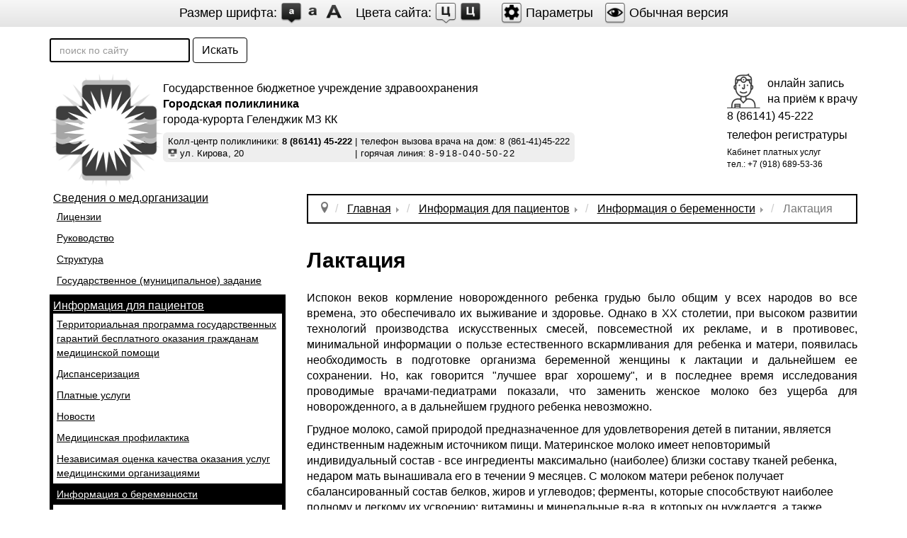

--- FILE ---
content_type: text/html; charset=utf-8
request_url: https://gelpol.ru/patients/informatsiya-o-beremennosti/370-laktatsiya?template=miac_accessibility
body_size: 52489
content:

<!-- TODO: Do I need to create params.php file (for code below)? -->

<!DOCTYPE html>
<html lang="ru-ru" dir="ltr">
<head>
  <meta charset="utf-8" />
  <meta name="viewport" content="width=device-width,initial-scale=1">
  <meta name="yandex-verification" content="b911eb886bb9811d" />
  <link rel="icon" href="/files/images/logo.png">
  <!-- Import css miac_accessibility's dir-->
<!-- HTML5 shim and Respond.js for IE8 support of HTML5 elements and media queries -->
<!-- WARNING: Respond.js doesn't work if you view the page via file:// -->
<!--[if lt IE 9]>
    <script src="https://gelpol.ru/templates/miac_accessibility/js/html5shiv.min.js"></script>
    <script src="https://gelpol.ru/templates/miac_accessibility/js/respond.min.js"></script>
<![endif]-->
  <base href="https://gelpol.ru/patients/informatsiya-o-beremennosti/370-laktatsiya" />
	<meta http-equiv="content-type" content="text/html; charset=utf-8" />
	<meta name="description" content="Государственное бюджетное учреждение здравоохранения «Городская поликлиника города-курорта Геленджик» МЗ КК" />
	<title>Лактация - ГБУЗ «ГП города-курорта Геленджик» МЗ КК</title>
	<link href="https://gelpol.ru/component/search/?template=miac_accessibility&amp;Itemid=524&amp;catid=22&amp;id=370&amp;format=opensearch" rel="search" title="Искать ГБУЗ «ГП города-курорта Геленджик» МЗ КК" type="application/opensearchdescription+xml" />
	<link href="/media/jui/css/icomoon.css" rel="stylesheet" type="text/css" />
	<link href="https://gelpol.ru/templates/miac_accessibility/css/bootstrap.css" rel="stylesheet" type="text/css" />
	<link href="https://gelpol.ru/templates/miac_accessibility/css/miac_accessibility_template.css" rel="stylesheet" type="text/css" />
	<link href="/media/widgetkit/wk-styles-620477e9.css" rel="stylesheet" type="text/css" id="wk-styles-css" />
	<script src="/media/jui/js/jquery.min.js?27d34f6518de01342ae2fbcf2d68009d" type="text/javascript"></script>
	<script src="/media/system/js/caption.js?27d34f6518de01342ae2fbcf2d68009d" type="text/javascript"></script>
	<!--[if lt IE 9]><script src="/media/system/js/html5fallback.js?27d34f6518de01342ae2fbcf2d68009d" type="text/javascript"></script><![endif]-->
	<script src="/media/widgetkit/uikit2-c5dbc46c.js" type="text/javascript"></script>
	<script src="/media/widgetkit/wk-scripts-cbc6abb9.js" type="text/javascript"></script>
	<script type="text/javascript">
jQuery(window).on('load',  function() {
				new JCaption('img.caption');
			});jQuery(function($){ initTooltips(); $("body").on("subform-row-add", initTooltips); function initTooltips (event, container) { container = container || document;$(container).find(".hasTooltip").tooltip({"html": true,"container": "body"});} });
	</script>

  <!-- Impory last miac_accessibility's css -->
<link rel="stylesheet" href="https://gelpol.ru/templates/miac_accessibility/css/miac_accessibility_template.css?1.0" type="text/css">
  <link rel="stylesheet" href="https://gelpol.ru/templates/miac_accessibility/css/site_content_styles_overrides.css?1.2" type="text/css">
<!--[if IE]><link rel="stylesheet" type="text/css" media="screen,projection"
      href="https://gelpol.ru/templates/miac_accessibility/css/miac_accessibility_template_ie9-and-older.css">
<![endif]-->
<!-- Import last miac_accessibility's js-->
<script type="text/javascript" src="https://gelpol.ru/templates/miac_accessibility/js/js.cookie.js"></script>
<!--<script type="text/javascript" src="/--><!--"></script>-->
<!--<script type="text/javascript" src="/--><!--"></script>-->
<script type="text/javascript" src="https://gelpol.ru/templates/miac_accessibility/js/bootstrap.js"></script>
<script type="text/javascript" src="https://gelpol.ru/templates/miac_accessibility/js/jquery.gray.js"></script>
<script type="text/javascript" src="https://gelpol.ru/templates/miac_accessibility/js/miac_accessibility_template.js"></script>
<script type="text/javascript" src="https://gelpol.ru/templates/miac_accessibility/js/bootstrap_migrate_2to3.js"></script>
</head>




<body class="fontsize-normal images-on color-white sans-serif spacing-normal">
<div id="template_settings">
  <div id="template_settings_wrapper">
    <div id="settings_toolbar" class="sans-serif">
      <div id="toolbar-fontsize" class="settings_toolbar-item">
        Размер шрифта:        <span id="choose_fontsize-normal" class="button_element_sel"></span><!--
     --><span id="choose_fontsize-medium"></span><!--
     --><span id="choose_fontsize-big"></span>
      </div>
      <div id="toolbar-page_color" class="settings_toolbar-item">
        Цвета сайта:        <span id="choose_color-white" class="button_element_sel"></span>
        <span id="choose_color-black"></span>
      </div>
      <div id="toolbar-addit_options" class="settings_toolbar-item button_element_cursor">
        <span id="gear_icon_sett"></span> Параметры      </div>
      <div id="toolbar-normal_version" class="settings_toolbar-item button_element_cursor">
        <a href="/patients/informatsiya-o-beremennosti/370-laktatsiya?template=gelpol">
          <span id="eye_icon_normal_v"></span>
          Обычная версия        </a>
      </div>
      <div class="clearfix"></div>
    </div>
    <div id="additional_settings_options" style="display: none">
      <!--<h3>--><!--</h3>-->
      <p>
        Шрифт:        <button class="choose_fontfamily button_element" id="choose_sans-serif">Arial</button>
        <button class="choose_fontfamily button_element" id="choose_serif">Times New Roman</button>
      </p>
      <p>
        Интервал между символами (кернинг):        <button class="choose_spacing button_element" id="choose_spacing-normal">Стандартный</button>
        <button class="choose_spacing button_element" id="choose_spacing-medium">Средний</button>
        <button class="choose_spacing button_element" id="choose_spacing-big">Большой</button>
      </p>
      <div id="additional_settings_buttons">
        <button id="restore_settings" class="button_element">Вернуть стандартные настройки</button>
        <button id="close_additional_settings" class="button_element">Закрыть панель</button>
      </div>
    </div>
  </div>
</div>
<div id="page_content">
  <!-- BEGIN #page_top_line -->
  <div id="page_top_line">
    <div class="container">
     <div class="row">
       <div id="search_top" class="col-md-4 col-sm-5">
         <div class="search">
  <form action="/patients/informatsiya-o-beremennosti" method="post" class="form-inline">
    <input name="searchword" id="mod-search-searchword110" maxlength="200"  class="inputbox search-query input-medium" type="search" placeholder="поиск по сайту" /> <button class="button btn btn-primary" onclick="this.form.searchword.focus();">Искать</button>    <input type="hidden" name="task" value="search"/>
    <input type="hidden" name="option" value="com_search"/>
    <input type="hidden" name="Itemid" value="524"/>
  </form>
</div>

       </div>
     </div>
    </div>
  </div>
  <!-- END #page_top_line -->
  <!-- BEGIN <header> -->
  <header role="banner">
    <div id="header_wrapper" class="container">
      <div id="logo_wrapper" class="pull-left"><!--
       --><a href="/" style="text-decoration: none"><img src="/files/images/logo.png" height="160" style="display: block;"></a><!--
     --></div>
      <div id="title_adress_box" class="">
        <div id="title_box" class="pull-left"><!--
       --><a href="/" style="text-decoration: none"><!--
         -->		<div class="moduletable">

		
			

<div class="custom"  >
	<p>Государственное бюджетное учреждение здравоохранения</p>
<p><strong>Городская поликлиника</strong></p>
<p>города-курорта Геленджик МЗ КК</p></div>

		</div>

	<!--
       --></a>
          <div style="/*text-align: right; margin-top: -30px; margin-right: -60px;*/ ">
            <div id="adress_box">
              

<div class="custom"  >
	<p>Колл-центр поликлиники: <strong>8&nbsp;(86141)&nbsp;45-222</strong></p>
<p><img style="height: 1.2em; display: inline-block; vertical-align: middle;" src="/files/images/gerb.png" alt="gerb" />&nbsp;ул. Кирова, 20</p></div>


<div class="custom"  >
	<p>телефон вызова врача на дом: 8 (861-41)45-222</p>
<p>горячая линия:&nbsp;<span style="letter-spacing: 2px;">8-918-040-50-22</span></p></div>

            </div>
          </div>
        </div>
        <div id="zapis_hotline_box" class="pull-right">
          <!--<a href="http://www.kuban-online.ru/signup/free/#%5B%7B%22district%22%3A5%7D%2C%7B%22clinic%22%3A315%7D%5D" target="_blank" style="display: block; text-align: right;"><img src="/files/images/zapis_k_vrachu.png" width="200"></a>-->
          <div id="zapis_box">
            

<div class="custom"  >
	<p><img style="margin-right: 10px; display: inline-block; vertical-align: middle;" src="/files/images/zapis_img.png" alt="zapis img" /><a style="display: inline-block; vertical-align: middle;" href="http://www.kuban-online.ru/signup/free/#%5B%7B%22district%22%3A5%7D%2C%7B%22clinic%22%3A315%7D%5D" target="_blank" rel="noopener">онлайн запись<br />на приём к врачу</a></p></div>

          </div>
          <div id="hotline_box">
            

<div class="custom"  >
	<p style="margin-bottom: 5px;">8 (86141) 45-222</p>
<p style="margin-bottom: 5px;">телефон регистратуры</p>
<p style="font-size: 0.75em;">Кабинет платных услуг <br />тел.: +7 (918) 689-53-36</p></div>

          </div>
        </div>
      </div>
    </div>
  </header>
  <!-- END <header> -->
    <!-- BEGIN #main_container -->
  <div id="main_container" class="container">
        <div class="row">
      <!-- BEGIN #left_container -->
      <div id="left_container" class="col-md-4 col-sm-5 col-xs-12 wordwrap">
                  <ul class="nav menu dropdown" id="leftmenu">
<li class="item-106 deeper parent "><span class="dropdown-toggle visible-xs " data-toggle="dropdown">Сведения о мед.организации</span><a href="/about" class=" hidden-xs">Сведения о мед.организации</a><ul class="nav-child unstyled dropdown-menu"><li class="item-106 visible-xs"><a href="/about">Сведения о мед.организации</a></li><li class="item-116 "><a href="/about/litsenzii" >Лицензии</a></li><li class="item-117 "><a href="/about/rukovodstvo" >Руководство</a></li><li class="item-118 "><a href="/about/struktura" >Структура</a></li><li class="item-119 "><a href="/about/gosudarstvennoe-munitsipalnoe-zadanie" >Государственное (муниципальное) задание</a></li></ul></li><li class="item-107 active deeper parent "><span class="dropdown-toggle visible-xs " data-toggle="dropdown">Информация для пациентов</span><a href="/patients" class=" hidden-xs">Информация для пациентов</a><ul class="nav-child unstyled dropdown-menu"><li class="item-107 visible-xs"><a href="/patients">Информация для пациентов</a></li><li class="item-120 "><a href="/patients/tpgg" >Территориальная программа государственных гарантий бесплатного оказания гражданам медицинской помощи</a></li><li class="item-121 "><a href="/patients/screening" >Диспансеризация</a></li><li class="item-122 "><a href="/patients/platnie" >Платные услуги</a></li><li class="item-123 "><a href="/patients/novosti" >Новости</a></li><li class="item-124 "><a href="/patients/medprof" >Медицинская профилактика</a></li><li class="item-125 "><a href="/patients/nok" >Независимая оценка качества оказания услуг медицинскими организациями</a></li><li class="item-524 current active "><a href="/patients/informatsiya-o-beremennosti" >Информация о беременности</a></li><li class="item-525 "><a href="/patients/informatsiya-ob-aborte" >Информация об аборте</a></li><li class="item-539 "><a href="/patients/obratnaya-svyaz" >Обратная связь</a></li><li class="item-540 "><a href="/patients/pomoshch-svo" >Помощь СВО</a></li></ul></li><li class="item-108 deeper parent "><span class="dropdown-toggle visible-xs " data-toggle="dropdown">Информация для специалистов</span><a href="/experts" class=" hidden-xs">Информация для специалистов</a><ul class="nav-child unstyled dropdown-menu"><li class="item-108 visible-xs"><a href="/experts">Информация для специалистов</a></li><li class="item-126 "><a href="/experts/poryadki-okazaniya-meditsinskoj-pomoshchi" >Порядки оказания медицинской помощи</a></li><li class="item-127 "><a href="/experts/standarty-okazaniya-meditsinskoj-pomoshchi" >Стандарты оказания медицинской помощи</a></li><li class="item-526 "><a href="/experts/klinicheskie-rekomendatsii" >Клинические рекомендации</a></li><li class="item-527 "><a href="/experts/metodicheskie-rekomendatsii-dlya-meditsinskikh-rabotnikov-po-profilaktike-virusnogo-gepatita-s" >Методические рекомендации для медицинских работников по профилактике вирусного гепатита С</a></li></ul></li><li class="item-109 "><a href="/specialists" >Медицинские работники</a></li><li class="item-110 "><a href="/vacancy" >Вакансии</a></li><li class="item-111 "><a href="/medicament" >Лекарственное обеспечение</a></li><li class="item-112 "><a href="/control" >Вышестоящие и контролирующие органы</a></li><li class="item-113 deeper parent "><span class="dropdown-toggle visible-xs " data-toggle="dropdown">Документы</span><a href="/documents" class=" hidden-xs">Документы</a><ul class="nav-child unstyled dropdown-menu"><li class="item-113 visible-xs"><a href="/documents">Документы</a></li><li class="item-362 "><a href="/documents/mo-doc" >Документы медицинской организации</a></li><li class="item-363 "><a href="/documents/normativnye-doc" >Нормативные акты в сфере охраны здоровья и ОМС</a></li></ul></li><li class="item-553 "><a href="/reviews" > Отзывы пациентов</a></li><li class="item-115 "><a href="/contact" >Контактная информация</a></li></ul>

                		<div class="moduletable">

		
			

<div class="custom"  >
	<p><img style="display: block; margin: 5px auto;" src="/files/images/banners/27-06-2025--736-510.png" alt="27 06 2025 736 510" width="100%" /></p></div>

		</div>

			<div class="moduletable">

		
			

<div class="custom"  >
	<p align="center"><a style="display: inline-block; padding: 0.25rem; background-color: #005ca1;" href="https://vk.com/public212083117" target="_blank" rel="noopener"><img src="/files/icons/vk.png" alt="vk" /></a> <a style="display: inline-block; padding: 0.25rem; background-color: #005ca1;" href="https://ok.ru/group/64272245063912" target="_blank" rel="noopener"><img src="/files/icons/ok.png" alt="ok" /></a> <a style="display: inline-block; padding: 0.25rem; background-color: #005ca1;" href="https://t.me/gelpol" target="_blank" rel="noopener"><img src="/files/icons/telegram.png" alt="telegram" /></a></p></div>

		</div>

			<div class="moduletable vaccination-covid clearfix">

					<h3>Вакцинация от COVID-19</h3>
		
			

<div class="custom vaccination-covid clearfix"  >
	<p><a class="btn btn-primary col-md-12" href="/patients/novosti/266-punkty-vaktsinatsii-ot-covid-19">Пункты вакцинации от COVID 19</a></p></div>

		</div>

			<div class="moduletable">

		
			

<div class="custom"  >
	<p style="text-align: center;"><strong>Государственная&nbsp;</strong><strong style="color: inherit; font-family: inherit; font-size: 1rem;">поддержка&nbsp;</strong><strong>инвалидов и&nbsp;</strong><strong style="color: inherit; font-family: inherit; font-size: 1rem;">военнослужащих</strong></p>
<p>Указом Президента РФ от 26 июля 2021 г. N 437 “О внесении изменения в Указ Президента Российской Федерации от 2 октября 1992 г. N 1157</p>
<p>“О дополнительных мерах государственной поддержки инвалидов” инвалиды I и II группы, дети инвалиды и лица, сопровождающие таких детей, обслуживаются вне очереди, <strong>пользуются правом внеочередного приема должностными лицами.</strong></p>
<p>Ветераны боевых действий, принимавших участие в Специальной Военной Операции члены их семей <strong>ОБСЛУЖИВАЮТСЯ ВНЕ ОЧЕРЕДИ!!!</strong></p>
<p>&nbsp;</p>
<p style="text-align: center;"><strong>Прием граждан по диспансеризации и профилактическим медицинским осмотрам&nbsp;и ветеранам боевых действий — участников (СВО)&nbsp;</strong></p>
<p>Ежедневно в будние дни с 8-00 до 19-00, в субботу с 9-00 до 16-00.</p>
<p>Обращаться вне очереди в&nbsp; кабинет №78.</p>
<p>Справки и разъяснения можно получить по телефону 8 86141 3-21-75.</p></div>

		</div>

	
        
        
        		<div class="moduletable">

		
			

<div class="custom"  >
	<div style="background-color: #dffffa; color: #025e8d; padding: 10px; text-align: center; font-size: 1.2em;">
<p><strong>«Горячая линия»</strong> для пациентов с новой короновирусной инфекцией и подозрением на нее: <strong>+79180405022</strong><br /> Ежедневно с 08:00 до 20:00, в субботу с 08:00 до 17: 00, воскресенье – выходной</p>
</div></div>

		</div>

			<div class="moduletable dispanc_box">

		
			

<div class="custom dispanc_box"  >
	<p><a href="/patients/screening"><img style="width: 100%;" src="/files/images/dispanc_mainpage.png.php" alt="dispanc mainpage2023" /></a></p>
<!--<div style="padding: 3px 15px;"><table style="width: 100%;font-size: 18px;border-collapse: unset;"><tbody><tr><td>1980</td><td>1983</td><td>1986</td><td>1989</td><td>1992</td></tr><tr><td>1995</td><td>1998</td><td>2001</td><td style="font-size: 0.9em;width: 40%;" colspan="2">годов рождения</td></tr></tbody></table></div>-->
<p><small>С 40 лет и старше диспансеризация проводится ежегодно!</small></p>
<p>Для проведения диспансеризации в поликлинике работает кабинет №78. Изменено время работы кабинета: в будние дни с 8-00 до 18-00, в субботу с 9-00 до 16-00. Справки и разъяснения можно получить по телефону 3-21-75.</p>
<!--<p style="font-size: 16px;">С 22 марта 2021 года Постановлением Губернатора Краснодарского края № 141 от 18 марта 2021 г. возобновляется проведение профилактических медицинских осмотров и диспансеризации определенных групп взрослого населения.</p>-->
<p></p>
<!--<p style="font-size: 16px;">Диспансеризация проводится согласно Временным методическим рекомендациям по организации проведения профилактических медицинских осмотров и диспансеризации в условиях сохранения рисков распространения новой коронавирусной инфекции (COVID-19).</p>
<p style="font-size: 16px;">С целью профилактики распространения новой коронавирусной инфекции (COVID-19) организована предварительная запись на проведение профилактических мероприятий с предварительным обзвоном за один день до планируемого визита в поликлинику.</p>-->
<p></p>
<!--<p style="font-size: 16px;">График работы поликлиники для проведения диспансеризации и профилактических медицинских осмотров : в будние дни с 8-00 до 20-00. В субботу с 9-00 до 17-00.</p>-->
<p class="readmore" style="font-size: 16px;"><a class="btn" itemprop="url" href="/patients/screening" aria-label="Подробнее:  С 22 марта возобновилось проведение профилактических медицинских осмотров и диспансеризации"><span class="icon-chevron-right" aria-hidden="true"></span> Подробнее...</a></p></div>

		</div>

			<div class="moduletable">

		
			

<div class="custom"  >
	<div style="background-color: #005ca1; color: white; padding: 10px 20px;">
<p style="font-size: 1.5em; text-align: center;"><strong>Программа<br />«Земский доктор»</strong></p>
<p style="text-align: center;"><a style="font-size: 1.2em; text-align: center; color: white;" href="/vacancy">Помотреть вакансии</a></p>
<p>&nbsp;</p>
<p>За консультацией обращаться в отдел кадров – Рождественская Елена Шамильевна:<br /><strong>8918 333-63-80</strong></p>
<p>Контактный телефон для консультаций в Минздраве<br /><strong>8861 992-54-48</strong></p>
</div></div>

		</div>

			<div class="moduletable">

		
			

<div class="custom"  >
	<p><a href="/patients/platnie#spr_oruzh">Медицинское освидетельствование для получения справки на оружие</a></p>
<!--<div style="background-color: #d9174b;"><a href="https://np.krasnodar.ru" target="_blank" rel="noopener"><img style="display: block; margin: 5px auto;" src="/files/images/banners/banner_np_zdrav.png" alt="banner np zdrav" /></a></div>--></div>

		</div>

	
        
      </div>
      <!-- END #left_container -->
      <!-- BEGIN #main_content_wrapper -->
      <div id="main_content_wrapper" class="col-md-8 col-sm-7 col-xs-12">
                  <div  id="breadcrumb">
            
<ul itemscope itemtype="https://schema.org/BreadcrumbList" class="breadcrumb">
			<li class="active">
			<span class="divider icon-location"></span>
		</li>
	
				<li itemprop="itemListElement" itemscope itemtype="https://schema.org/ListItem">
									<a itemprop="item" href="/" class="pathway"><span itemprop="name">Главная</span></a>
				
									<span class="divider">
						<img src="/media/system/images/arrow.png" alt="" />					</span>
								<meta itemprop="position" content="1">
			</li>
					<li itemprop="itemListElement" itemscope itemtype="https://schema.org/ListItem">
									<a itemprop="item" href="/patients" class="pathway"><span itemprop="name">Информация для пациентов</span></a>
				
									<span class="divider">
						<img src="/media/system/images/arrow.png" alt="" />					</span>
								<meta itemprop="position" content="2">
			</li>
					<li itemprop="itemListElement" itemscope itemtype="https://schema.org/ListItem">
									<a itemprop="item" href="/patients/informatsiya-o-beremennosti" class="pathway"><span itemprop="name">Информация о беременности</span></a>
				
									<span class="divider">
						<img src="/media/system/images/arrow.png" alt="" />					</span>
								<meta itemprop="position" content="3">
			</li>
					<li itemprop="itemListElement" itemscope itemtype="https://schema.org/ListItem" class="active">
				<span itemprop="name">
					Лактация				</span>
				<meta itemprop="position" content="4">
			</li>
		</ul>

          </div>
                <!-- BEGIN #main_content -->
        <div id="main_content" class="clearfix">
                              
                    <div class="item-page" itemscope itemtype="https://schema.org/Article">
	<meta itemprop="inLanguage" content="ru-RU" />
	
		
			<div class="page-header">
		<h2 itemprop="headline">
			Лактация		</h2>
							</div>
					
		
	
	
		
								<div itemprop="articleBody">
		<p style="text-align: justify;">Испокон веков кормление новорожденного ребенка грудью было общим у всех народов во все времена, это обеспечивало их выживание и здоровье. Однако в ХХ столетии, при высоком развитии технологий производства искусственных смесей, повсеместной их рекламе, и в противовес, минимальной информации о пользе естественного вскармливания для ребенка и матери, появилась необходимость в подготовке организма беременной женщины к лактации и дальнейшем ее сохранении. Но, как говорится "лучшее враг хорошему", и в последнее время исследования проводимые врачами-педиатрами показали, что заменить женское молоко без ущерба для новорожденного, а в дальнейшем грудного ребенка невозможно.</p>
 
<p>Грудное молоко, самой природой предназначенное для удовлетворения детей в питании, является единственным надежным источником пищи. Материнское молоко имеет неповторимый индивидуальный состав - все ингредиенты максимально (наиболее) близки составу тканей ребенка, недаром мать вынашивала его в течении 9 месяцев. С молоком матери ребенок получает сбалансированный состав белков, жиров и углеводов; ферменты, которые способствуют наиболее полному и легкому их усвоению; витамины и минеральные в-ва, в которых он нуждается, а также иммуноглобулины, лизоцим, лактоферрин, живые лейкоциты и лимфоциты, бифидусфактор и др. в-ва высокой биологической сложности, выполняющие защитную и иммуномодулирующую функции. Оно не только обеспечивает уникальную защиту от инфекций, но также стимулирует развитие собственной иммунной системы у ребенка.</p>
<p><strong>ПРЕИМУЩЕСТВА ГРУДНОГО ВСКАРМЛИВАНИЯ</strong></p>
<ul>
<li style="text-indent: 0cm;">Грудное молоко содержит все питательные вещества необходимые ребенку, которые быстро и легко усваиваются. В его состав входят:</li>
<li style="text-indent: 0cm;">Наиболее сбалансированное и подходящее ребенку количество протеинов, лактозы и жиров, аминокислот.</li>
<li style="text-indent: 0cm;">Достаточное количество витаминов и минеральных веществ, в которых он нуждается (в том числе витамин К, предотвращающий риск возникновения кровотечений у новорожденных).</li>
<li style="text-indent: 0cm;">Небольшое количество железа, которое очень хорошо абсорбируется в кишечнике ребенка и полностью предотвращает развитие железодефицитной анемии.</li>
<li style="text-indent: 0cm;">Специальный фермент липазу, расщепляющий жиры.</li>
<li style="text-indent: 0cm;">Энзимы, гормоны, факторы роста, которые способны контролировать обмен веществ и активировать созревание собственных клеток новорожденного.</li>
<li style="text-indent: 0cm;">Достаточное количество воды, даже в жарком, сухом климате.</li>
</ul>
<p>Грудное молоко не только само по себе стерильно, но и обеспечивает ребенку уникальную защиту от инфекций, аллергии, а также стимулирует развитие собственной иммунной системы. В нем содержатся:</p>
<ul>
<li style="text-indent: 0cm;">живые лейкоциты, лимфоциты и макрофаги, а также лизоцим обладающие бактерицидным эффектом</li>
<li style="text-indent: 0cm;">иммуноглобулины, предохраняющие ребенка от инфекций и корректирующие неполноценность его иммунитета</li>
<li style="text-indent: 0cm;">Бифидус-фактор, стимулирующий рост в кишечнике ребенка Lactobacillius bifidus, a также противодействующий заселению кишечника патогенной флорой</li>
<li style="text-indent: 0cm;">Лактоферрин, связывающий железо, а также способный предотвратить рост ряда бактерий утилизирующих железо</li>
<li style="text-indent: 0cm;">факторы, циркулирующие между бронхами и молочной железой, выполняющие иммунологические функции и стимулирующие выработку АТ на инфекцию попадающую в организм ребенка из вне.</li>
<li style="text-indent: 0cm;"></li>
</ul>
<p style="text-align: center;"><strong>НЕДОСТАТКИ ИСКУССТВЕННЫХ МОЛОЧНЫХ СМЕСЕЙ И ПРОБЛЕМЫ, ВОЗНИКАЮЩИЕ У ДЕТЕЙ, НАХОДЯЩИХСЯ НА ИСКУССТВЕННОМ ВСКАРМЛИВАНИИ</strong></p>
<p>Современные технологии производства заменителей грудного молока, т.е. искусственных смесей постоянно усовершенствуются, имея основную цель</p>
<ul>
<li style="text-indent: 0cm;">максимальное приближение (сродство) с грудным молоком женщины. Полностью достигнуть этого невозможно, т.к. женское молоко - по своим свойствам уникально, в каком-то смысле это такая же "живая плоть". Однако реклама - "двигатель торговли" и фирмы, выпускающие детское питание всячески этим пользуются. На их плакатах, банках с питанием красуется розовощекий улыбающийся малыш. А все проблемы возникающие у детей находящихся на искусственном вскармливании остаются "за кадром". Что же это за проблемы?</li>
<li style="text-indent: 0cm;">искусственные смеси не содержат защитных факторов, которые в большом количестве и многообразии присутствуют в женском молоке. Дети находящиеся на искусственном вскармливании болеют значительно чаще!</li>
<li style="text-indent: 0cm;">практически все дети получающие молочные смеси страдают дисбактериозом, длительный период их беспокоят диспепсические расстройства: упорные запоры и диарея, которые с трудом поддаются лечению.</li>
<li style="text-indent: 0cm;">в детских смесях содержится достаточное количество витаминов, но лишь небольшая их часть усваивается организмом новорожденного ребенка, желудочно-кишечный тракт, которого только заселяется флорой. Дети получающие молочные смеси подвержены гиповитаминозам!</li>
<li style="text-indent: 0cm;">железо содержащееся в молочных смесях, усваивается детьми в минимальном количестве. Риск возникновения железодефицитных состояний у детей находящихся на искусственном вскармливании значительно выше.</li>
<li style="text-indent: 0cm;">в некоторых марках детского питания содержание солей бывает подобрано неправильно, что может приводить к возникновению судорог, особенно если сочетается диарейный синдром</li>
<li style="text-indent: 0cm;">дети с раннего возраста получающие искусственные смеси, чаще страдают экссудативным (аллергическим) диатезом в раннем возрасте, а в дальнейшем более подвержены тяжелым аллергическим заболеваниям (бронхиальной астмой и т.д.)</li>
<li style="text-indent: 0cm;">дети получающие искусственное вскармливание из бутылочки, плохо берут грудь, а в дальнейшем часто полностью от нее отказываются</li>
<li style="text-indent: 0cm;">при разведении молочных смесей несоблюдение санитарных правил может привести к попаданию в бутылочку инфекционного агента (а молочные смеси прекрасная питательная среда), что может привести к инфицированию ребенка патогенными микроорганизмами расходы - детские смеси наносят ощутимый удар по семейному бюджету. Поэтому могут возникать проблемы с недокармливанием ребенка (когда мать не может обеспечить ребенку необходимое количество еды, излишне разбавляет смесь). Очень опасно, когда для экономии родители пользуются дешевыми и некачественными смесями.</li>
</ul>	</div>

	
							</div>

                    
        </div>
        <!-- END #main_content -->
      </div>
      <!-- END #main_content_wrapper -->
    </div>
  </div>
  <!-- END #main_container -->
  <!-- BEGIN #banners_slider -->
  <div id="banners_slider_wrapper">
    <div id="banners_slider" class="container">
      		<div class="moduletable">

		
			
<div data-uk-slideset="{autoplay: true ,autoplayInterval: 5000,default: 3,small: 3,medium: 4,large: 4,xlarge: 4}">

    
    <div class="uk-slidenav-position uk-margin">

        <ul class="uk-slideset uk-grid uk-grid-match uk-flex-center uk-grid-width-1-3 uk-grid-width-small-1-3 uk-grid-width-medium-1-4 uk-grid-width-large-1-4 uk-grid-width-xlarge-1-4">
        
            <li>

                <div class="uk-panel uk-text-center">

                    
                    
                                        <div class="uk-text-center uk-panel-teaser"><div class="uk-overlay uk-overlay-hover "><img src="/files/images/banners/qr_gorizontal_3.jpg" alt="Qr Gorizontal 3"><a class="uk-position-cover" href="https://nk.onf.ru/surveys/641" target="_blank" title="https://nk.onf.ru/surveys/641"></a></div></div>
                    
                    
                    
                    
                    
                    
                    
                </div>

            </li>

        
            <li>

                <div class="uk-panel uk-text-center">

                    
                    
                                        <div class="uk-text-center uk-panel-teaser"><div class="uk-overlay uk-overlay-hover "><img src="/files/images/banners/minzdravkk.jpg" alt="minzdrav-kk"><a class="uk-position-cover" href="http://www.minzdravkk.ru" target="_blank" title="http://www.minzdravkk.ru"></a></div></div>
                    
                    
                    
                    
                    
                    
                    
                </div>

            </li>

        
            <li>

                <div class="uk-panel uk-text-center">

                    
                    
                                        <div class="uk-text-center uk-panel-teaser"><div class="uk-overlay uk-overlay-hover "><img src="/files/images/banners/mzrf-2.png" alt="minzdrav"><a class="uk-position-cover" href="https://www.rosminzdrav.ru" target="_blank" title="https://www.rosminzdrav.ru"></a></div></div>
                    
                    
                    
                    
                    
                    
                    
                </div>

            </li>

        
            <li>

                <div class="uk-panel uk-text-center">

                    
                    
                                        <div class="uk-text-center uk-panel-teaser"><div class="uk-overlay uk-overlay-hover "><img src="https://www.miackuban.ru/images/banners/sites/banner_covid-19_230_130.png" alt="Коронавирус в Краснодарском крае: официальная информация"><a class="uk-position-cover" href="/patients/medprof/229-koronavirus-v-krasnodarskom-krae-ofitsialnaya-informatsiya" target="_blank" title="/patients/medprof/229-koronavirus-v-krasnodarskom-krae-ofitsialnaya-informatsiya"></a></div></div>
                    
                    
                    
                    
                    
                    
                    
                </div>

            </li>

        
            <li>

                <div class="uk-panel uk-text-center">

                    
                    
                                        <div class="uk-text-center uk-panel-teaser"><div class="uk-overlay uk-overlay-hover "><img src="/files/images/banners/kuban-online.jpg" alt="kuban-online"><a class="uk-position-cover" href="http://www.kuban-online.ru" target="_blank" title="http://www.kuban-online.ru"></a></div></div>
                    
                    
                    
                    
                    
                    
                    
                </div>

            </li>

        
            <li>

                <div class="uk-panel uk-text-center">

                    
                    
                                        <div class="uk-text-center uk-panel-teaser"><div class="uk-overlay uk-overlay-hover "><img src="/files/images/banners/mzkk-hotline.gif" alt="hotline-minzdrav-kk"><a class="uk-position-cover" href="http://www.minzdravkk.ru" target="_blank" title="http://www.minzdravkk.ru"></a></div></div>
                    
                    
                    
                    
                    
                    
                    
                </div>

            </li>

        
            <li>

                <div class="uk-panel uk-text-center">

                    
                    
                                        <div class="uk-text-center uk-panel-teaser"><div class="uk-overlay uk-overlay-hover "><img src="/files/images/banners/kuban-edu.jpg" alt="kuban-edu"><a class="uk-position-cover" href="http://www.kuban-edu.ru" target="_blank" title="http://www.kuban-edu.ru"></a></div></div>
                    
                    
                    
                    
                    
                    
                    
                </div>

            </li>

        
            <li>

                <div class="uk-panel uk-text-center">

                    
                    
                    
                    
                    
                                        <div class="uk-margin"><iframe src="https://nok.minzdrav.gov.ru/MO/GetBanner/2026/1" border="0" scrolling="no" allowtransparency="true" width="300" height="110" style="border: 0;"></iframe></div>
                    
                    
                    
                    
                </div>

            </li>

        
            <li>

                <div class="uk-panel uk-text-center">

                    
                    
                                        <div class="uk-text-center uk-panel-teaser"><div class="uk-overlay uk-overlay-hover "><img src="/files/images/banners/patient-info.jpg" alt="health"><a class="uk-position-cover" href="http://www.minzdravkk.ru/health" target="_blank" title="http://www.minzdravkk.ru/health"></a></div></div>
                    
                    
                    
                    
                    
                    
                    
                </div>

            </li>

        
            <li>

                <div class="uk-panel uk-text-center">

                    
                    
                                        <div class="uk-text-center uk-panel-teaser"><div class="uk-overlay uk-overlay-hover "><img src="/files/images/banners/know-your-doc-240x100.png" alt="uznai-vracha"><a class="uk-position-cover" href="http://kubanoms.ru/Polis/index.php" target="_blank" title="http://kubanoms.ru/Polis/index.php"></a></div></div>
                    
                    
                    
                    
                    
                    
                    
                </div>

            </li>

        
            <li>

                <div class="uk-panel uk-text-center">

                    
                    
                                        <div class="uk-text-center uk-panel-teaser"><div class="uk-overlay uk-overlay-hover "><img src="/files/images/banners/ms-240-100.png" alt="kvalif-vrachey"><a class="uk-position-cover" href="http://medstaff.miackuban.ru/medorg/16017656" target="_blank" title="http://medstaff.miackuban.ru/medorg/16017656"></a></div></div>
                    
                    
                    
                    
                    
                    
                    
                </div>

            </li>

        
            <li>

                <div class="uk-panel uk-text-center">

                    
                    
                                        <div class="uk-text-center uk-panel-teaser"><div class="uk-overlay uk-overlay-hover "><img src="/files/images/banners/telefon_doveriya_banner_cut.jpg" alt="Telefon Doveriya Banner"><a class="uk-position-cover" href="https://fond-detyam.ru/detskiy-telefon-doveriya/" target="_blank" title="https://fond-detyam.ru/detskiy-telefon-doveriya/"></a></div></div>
                    
                    
                    
                    
                    
                    
                    
                </div>

            </li>

        
            <li>

                <div class="uk-panel uk-text-center">

                    
                    
                                        <div class="uk-text-center uk-panel-teaser"><div class="uk-overlay uk-overlay-hover "><img src="/files/images/banners/zr-372-151.png" alt="pomosh-zhenshinam"><a class="uk-position-cover" href="http://zavedi-rebenka.ru" target="_blank" title="http://zavedi-rebenka.ru"></a></div></div>
                    
                    
                    
                    
                    
                    
                    
                </div>

            </li>

        
            <li>

                <div class="uk-panel uk-text-center">

                    
                    
                                        <div class="uk-text-center uk-panel-teaser"><div class="uk-overlay uk-overlay-hover "><img src="/files/images/banners/infarkt_insult234x60.jpg" alt="insult-infarkt"><a class="uk-position-cover" href="/patients/medprof/22-profilaktika-insulta-i-infarkta" target="_blank" title="/patients/medprof/22-profilaktika-insulta-i-infarkta"></a></div></div>
                    
                    
                    
                    
                    
                    
                    
                </div>

            </li>

        
            <li>

                <div class="uk-panel uk-text-center">

                    
                    
                                        <div class="uk-text-center uk-panel-teaser"><div class="uk-overlay uk-overlay-hover "><img src="/files/images/banners/rezult_nok__240_100.png" alt="Результаты независимой оценки качества оказания услуг организациями"><a class="uk-position-cover" href="http://bus.gov.ru/pub/independentRating/list" target="_blank" title="http://bus.gov.ru/pub/independentRating/list"></a></div></div>
                    
                    
                    
                    
                    
                    
                    
                </div>

            </li>

        
            <li>

                <div class="uk-panel uk-text-center">

                    
                    
                                        <div class="uk-text-center uk-panel-teaser"><div class="uk-overlay uk-overlay-hover "><img src="/files/images/banners/banner_np_zdrav.png" alt="nac proekti np.krasnodar.ru"><a class="uk-position-cover" href="https://np.krasnodar.ru" target="_blank" title="https://np.krasnodar.ru"></a></div></div>
                    
                    
                    
                    
                    
                    
                    
                </div>

            </li>

        
            <li>

                <div class="uk-panel uk-text-center">

                    
                    
                                        <div class="uk-text-center uk-panel-teaser"><div class="uk-overlay uk-overlay-hover "><img src="/files/images/banners/banner_pos_small_text.png" alt="PosGosuslugi"><a class="uk-position-cover" href="https://pos.gosuslugi.ru/form/?opaId=226021&amp;fz59=false" target="_blank" title="https://pos.gosuslugi.ru/form/?opaId=226021&amp;fz59=false"></a></div></div>
                    
                    
                    
                    
                    
                    
                    
                </div>

            </li>

        
            <li>

                <div class="uk-panel uk-text-center">

                    
                    
                                        <div class="uk-text-center uk-panel-teaser"><div class="uk-overlay uk-overlay-hover "><img src="/files/images/banners/banner_takzdorovo_withqr.png" alt="Banner Takzdorovo Withqr"><a class="uk-position-cover" href="https://www.takzdorovo.ru/" target="_blank" title="https://www.takzdorovo.ru/"></a></div></div>
                    
                    
                    
                    
                    
                    
                    
                </div>

            </li>

                </ul>

                <a href="#" class="uk-slidenav  uk-slidenav-previous uk-hidden-touch" data-uk-slideset-item="previous"></a>
        <a href="#" class="uk-slidenav  uk-slidenav-next uk-hidden-touch" data-uk-slideset-item="next"></a>
        
    </div>

    
    
    
</div>

		</div>

	
    </div>
  </div>
  <!-- END #banners_slider -->
  <!-- BEGIN footer -->
  <footer>
    <div id="footer_wrapper" class="container">
      <div id="footer" class="row">
        
        <div id="menu_footer" class="col-sm-3">
          <ul class="nav menu dropdown">
<li class="item-159 "><a href="/karta-sajta" >Карта сайта</a></li></ul>

        </div><!--
     --><div id="copyright" class="col-sm-6">
          

<div class="custom"  >
	<p><strong>© <script type="text/javascript">document.write(new Date().getFullYear());</script>, ГБУЗ «ГП города-курорта Геленджик» МЗ КК</strong><br /><small>При использовании материалов с сайта ссылка на первоисточник обязательна</small></p></div>

        </div><!--
     --><div id="develop_by" class="col-sm-3" style="padding-top: 5px;">
          <span>Сайт разработан: </span>
          <img id="develop_by_miac" src="/files/images/logo_miac_white.png"
               style="vertical-align: middle; height: 2em; margin-left: 5px;">
          <!--      -->
        </div>
      </div>
    </div>
  </footer>
  <!-- END footer -->
  </div>
<!-- END #page_content -->
    <!-- Yandex.Metrika counter --> <script type="text/javascript" > (function(m,e,t,r,i,k,a){m[i]=m[i]||function(){(m[i].a=m[i].a||[]).push(arguments)}; m[i].l=1*new Date(); for (var j = 0; j < document.scripts.length; j++) {if (document.scripts[j].src === r) { return; }} k=e.createElement(t),a=e.getElementsByTagName(t)[0],k.async=1,k.src=r,a.parentNode.insertBefore(k,a)}) (window, document, "script", "https://mc.yandex.ru/metrika/tag.js", "ym"); ym(96169021, "init", { clickmap:true, trackLinks:true, accurateTrackBounce:true }); </script> <noscript><div><img src="https://mc.yandex.ru/watch/96169021" style="position:absolute; left:-9999px;" alt="" /></div></noscript> <!-- /Yandex.Metrika counter -->
</body>
</html>


--- FILE ---
content_type: text/css
request_url: https://gelpol.ru/templates/miac_accessibility/css/miac_accessibility_template.css?1.0
body_size: 28002
content:
/* Temp setting padding-top under template settings toolbar.
  In template js script padding-top is initialized by real template settings toolbar height.
*/
#page_content {
  padding-top: 76px;
}

img {
  max-width: 100%;
  -webkit-filter: grayscale(100%) contrast(130%);
  -moz-filter: grayscale(100%) contrast(130%);
  -ms-filter: grayscale(100%) contrast(130%);
  -o-filter: grayscale(100%) contrast(130%);
  filter: grayscale(100%) contrast(130%);
}
ymaps, div.zhym-map-default {
  filter: gray\9; /* IE6-9 */
  filter: grayscale(0.9);
  -webkit-filter: grayscale(0.9); /* Chrome 19+ & Safari 6+ */
  -webkit-backface-visibility: hidden;
}
/*Disable grayscale filter for ymaps in Mozilla due to a filter bug -
    map marker becomes "hidden"*/
@-moz-document url-prefix() {
  ymaps {
    filter: none;
  }
}

#main_container .radio input[type="radio"],
#main_container .radio-inline input[type="radio"],
#main_container .checkbox input[type="checkbox"], 
#main_container .checkbox-inline input[type="checkbox"] {
  position: static;
  margin-top: 0;
  margin-right: 5px;
  margin-left: 0;
}

.margin_lr_auto {
  margin-left: auto;
  margin-right: auto;
}

.button_element_cursor {
  cursor: pointer;
}

button, .btn, .button_element {
  cursor: pointer;
  border: 1px solid;
  border-radius: 4px;
}

input[type="text"], input[type="search"] {
  border-width: 2px;
  border-radius: 3px;
}

.breadcrumb {
  border: solid 2px;
  border-radius: 0;
  margin-top: 10px;
  margin-bottom: 15px;
}

#template_settings {
  position: fixed;
  top: 0;
  width: 100%;
  text-align: center;
  /* Line below remove additional space in the bottom of template_settings toolbar.
     It generated by some new line in code, so, line-height = 0 - a trick for remove:*/
  line-height: 0;
  z-index: 100;
}

#template_settings_wrapper {
  margin: 0 auto;
  display: inline-block;
  position: relative;
  text-align: left;
  /* ...After set up line-height = 0, return line-height to normal state: */
  line-height: normal;
}

#additional_settings_options {
  position: absolute;
  top: 100%;
  width: 100%;
  padding: 10px;
  border: 2px solid;
  border-radius: 3px;
  z-index: 100;
}

#settings_toolbar {
  height: 38px;
  padding: 4px 3px;
  font-size: 18px;
}
#settings_toolbar a {
  text-decoration: none;
}
#settings_toolbar > div > span, #settings_toolbar > div > a > span {
  background-size: 30px 30px;
  width: 30px;
  height: 30px;
  margin: 0;
  display: inline-block;
  vertical-align: middle;
}
#settings_toolbar .settings_toolbar-item {
  margin: 0;
  float: left;
}
@media (max-width: 768px) {
  #settings_toolbar .settings_toolbar-item {
    margin-left: 4px;
  }
  #settings_toolbar #toolbar-addit_options {
    padding-left: 2px;
  }
}
@media (min-width: 768px) {
  #settings_toolbar .settings_toolbar-item {
    margin-left: 7px;
  }
  #settings_toolbar #toolbar-addit_options {
    padding-left: 5px;
  }
}
@media (min-width: 992px) {
  #settings_toolbar .settings_toolbar-item {
    margin-left: 16px;
  }
  #settings_toolbar #toolbar-addit_options {
    padding-left: 12px;
  }
}
#settings_toolbar .settings_toolbar-item:first-child {
  margin-left: 0;
}
#settings_toolbar .settings_toolbar-item span {
	cursor: pointer;
}

header p {
  margin: 0;
}

.sans-serif {
  font-family: Arial, sans-serif;
}

.serif {
  font-family: "Times New Roman", serif;
}

.spacing-normal {
  letter-spacing: normal;
}

.spacing-medium {
  letter-spacing: 2px;
}

.spacing-big {
  letter-spacing: 4px;
}

/* BEGIN font size styles */
.fontsize-normal {
  font-size: 100%;
}
.fontsize-normal .btn {
  font-size: inherit;
}
.fontsize-medium {
  font-size: 150%;
}
.fontsize-medium h1 {
  font-size: 3em;
}
.fontsize-medium code, .fontsize-medium kbd, .fontsize-medium pre, .fontsize-medium samp {
  font-size: 1.5em;
}
.fontsize-medium body {
  font-size: 21px;
}
.fontsize-medium h1, .fontsize-medium .h1 {
  font-size: 54px;
}
.fontsize-medium h2, .fontsize-medium .h2 {
  font-size: 45px;
}
.fontsize-medium h3, .fontsize-medium .h3 {
  font-size: 36px;
}
.fontsize-medium h4, .fontsize-medium .h4 {
  font-size: 27px;
}
.fontsize-medium h5, .fontsize-medium .h5 {
  font-size: 21px;
}
.fontsize-medium h6, .fontsize-medium .h6 {
  font-size: 18px;
}
.fontsize-medium .lead {
  font-size: 24px;
}
.fontsize-medium blockquote {
  font-size: 26.25px;
}
.fontsize-medium pre {
  font-size: 19.5px;
}
.fontsize-medium legend {
  font-size: 31.5px;
}
.fontsize-medium output {
  font-size: 21px;
}
.fontsize-medium .form-control {
  font-size: 21px;
}
.fontsize-medium .input-sm {
  font-size: 18px;
}
.fontsize-medium .form-group-sm .form-control {
  font-size: 18px;
}
.fontsize-medium .form-group-sm .form-control-static {
  font-size: 18px;
}
.fontsize-medium .input-lg {
  font-size: 27px;
}
.fontsize-medium .form-group-lg .form-control {
  font-size: 27px;
}
.fontsize-medium .form-group-lg .form-control-static {
  font-size: 27px;
}
.fontsize-medium .btn {
  font-size: 21px;
}
.fontsize-medium .btn-lg, .fontsize-medium .btn-group-lg > .btn {
  font-size: 27px;
}
.fontsize-medium .btn-sm, .fontsize-medium .btn-group-sm > .btn {
  font-size: 18px;
}
.fontsize-medium .btn-xs, .fontsize-medium .btn-group-xs > .btn {
  font-size: 18px;
}
.fontsize-medium .dropdown-menu {
  font-size: 21px;
}
.fontsize-medium .dropdown-header {
  font-size: 18px;
}
.fontsize-medium .input-group-lg > .form-control, .fontsize-medium .input-group-lg > .input-group-addon, .fontsize-medium .input-group-lg > .input-group-btn > .btn {
  font-size: 27px;
}
.fontsize-medium .input-group-sm > .form-control, .fontsize-medium .input-group-sm > .input-group-addon, .fontsize-medium .input-group-sm > .input-group-btn > .btn {
  font-size: 18px;
}
.fontsize-medium .input-group-addon {
  font-size: 21px;
}
.fontsize-medium .input-group-addon.input-sm {
  font-size: 18px;
}
.fontsize-medium .input-group-addon.input-lg {
  font-size: 27px;
}
.fontsize-medium .input-group-btn {
  font-size: 0;
}
.fontsize-medium .navbar-brand {
  font-size: 27px;
}
.fontsize-medium .pagination-lg > li > a, .fontsize-medium .pagination-lg > li > span {
  font-size: 27px;
}
.fontsize-medium .pagination-sm > li > a, .fontsize-medium .pagination-sm > li > span {
  font-size: 18px;
}
.fontsize-medium .badge {
  font-size: 18px;
}
.fontsize-medium .jumbotron p {
  font-size: 31.5px;
}
.fontsize-medium .progress-bar {
  font-size: 18px;
}
.fontsize-medium .panel-title {
  font-size: 24px;
}
.fontsize-medium .close {
  font-size: 31.5px;
}
.fontsize-medium .tooltip {
  font-size: 18px;
}
.fontsize-medium .popover {
  font-size: 21px;
}
.fontsize-medium .popover-title {
  font-size: 21px;
}
.fontsize-medium .carousel-control {
  font-size: 30px;
}
.fontsize-big {
  font-size: 200%;
}
.fontsize-big h1 {
  font-size: 4em;
}
.fontsize-big code, .fontsize-big kbd, .fontsize-big pre, .fontsize-big samp {
  font-size: 2em;
}
.fontsize-big body {
  font-size: 28px;
}
.fontsize-big h1, .fontsize-big .h1 {
  font-size: 72px;
}
.fontsize-big h2, .fontsize-big .h2 {
  font-size: 60px;
}
.fontsize-big h3, .fontsize-big .h3 {
  font-size: 48px;
}
.fontsize-big h4, .fontsize-big .h4 {
  font-size: 36px;
}
.fontsize-big h5, .fontsize-big .h5 {
  font-size: 28px;
}
.fontsize-big h6, .fontsize-big .h6 {
  font-size: 24px;
}
.fontsize-big .lead {
  font-size: 32px;
}
.fontsize-big blockquote {
  font-size: 35px;
}
.fontsize-big pre {
  font-size: 26px;
}
.fontsize-big legend {
  font-size: 42px;
}
.fontsize-big output {
  font-size: 28px;
}
.fontsize-big .form-control {
  font-size: 28px;
}
.fontsize-big .input-sm {
  font-size: 24px;
}
.fontsize-big .form-group-sm .form-control {
  font-size: 24px;
}
.fontsize-big .form-group-sm .form-control-static {
  font-size: 24px;
}
.fontsize-big .input-lg {
  font-size: 36px;
}
.fontsize-big .form-group-lg .form-control {
  font-size: 36px;
}
.fontsize-big .form-group-lg .form-control-static {
  font-size: 36px;
}
.fontsize-big .btn {
  font-size: 28px;
}
.fontsize-big .btn-lg, .fontsize-big .btn-group-lg > .btn {
  font-size: 36px;
}
.fontsize-big .btn-sm, .fontsize-big .btn-group-sm > .btn {
  font-size: 24px;
}
.fontsize-big .btn-xs, .fontsize-big .btn-group-xs > .btn {
  font-size: 24px;
}
.fontsize-big .dropdown-menu {
  font-size: 28px;
}
.fontsize-big .dropdown-header {
  font-size: 24px;
}
.fontsize-big .input-group-lg > .form-control, .fontsize-big .input-group-lg > .input-group-addon, .fontsize-big .input-group-lg > .input-group-btn > .btn {
  font-size: 36px;
}
.fontsize-big .input-group-sm > .form-control, .fontsize-big .input-group-sm > .input-group-addon, .fontsize-big .input-group-sm > .input-group-btn > .btn {
  font-size: 24px;
}
.fontsize-big .input-group-addon {
  font-size: 28px;
}
.fontsize-big .input-group-addon.input-sm {
  font-size: 24px;
}
.fontsize-big .input-group-addon.input-lg {
  font-size: 36px;
}
.fontsize-big .input-group-btn {
  font-size: 0;
}
.fontsize-big .navbar-brand {
  font-size: 36px;
}
.fontsize-big .pagination-lg > li > a, .fontsize-big .pagination-lg > li > span {
  font-size: 36px;
}
.fontsize-big .pagination-sm > li > a, .fontsize-big .pagination-sm > li > span {
  font-size: 24px;
}
.fontsize-big .badge {
  font-size: 24px;
}
.fontsize-big .jumbotron p {
  font-size: 42px;
}
.fontsize-big .progress-bar {
  font-size: 24px;
}
.fontsize-big .panel-title {
  font-size: 32px;
}
.fontsize-big .close {
  font-size: 42px;
}
.fontsize-big .tooltip {
  font-size: 24px;
}
.fontsize-big .popover {
  font-size: 28px;
}
.fontsize-big .popover-title {
  font-size: 28px;
}
.fontsize-big .carousel-control {
  font-size: 40px;
}

h1, h2, h3, h4, h5, h6 {
  font-weight: bold;
}

/*END font size styles*/
/*BEGIN font color styles*/
a {
  color: inherit;
}

a:hover, a:focus {
  color: inherit;
  background-color: inherit;
}

h1, h2, h3, h4, h5, h6, .h1, .h2, .h3, .h4, .h5, .h6 {
  color: inherit !important;
}

.color-white {
  background-color: white !important;
  color: black !important;
}
.color-white #template_settings {
  background: -moz-linear-gradient(bottom, #e4e4e4, #f7f7f7);
  background: -webkit-linear-gradient(bottom, #e4e4e4, #f7f7f7);
  background: -o-linear-gradient(bottom, #e4e4e4, #f7f7f7);
  background: -ms-linear-gradient(bottom, #e4e4e4, #f7f7f7);
  -ms-filter: "progid:DXImageTransform.Microsoft.Gradient(startColorStr='#e4e4e4', endColorStr='#f7f7f7', GradientType=0)";
  background: linear-gradient(bottom, #e4e4e4, #f7f7f7);
}
.color-white a {
  color: black !important;
}
.color-white button, .color-white .button_element, .color-white .btn,
.color-white ul.nav, .color-white ul.nav ul,
.color-white ul.nav li > a, .color-white ul.nav li > span,
.color-white textarea, .color-white input,
.color-white input[type="text"], .color-white input[type="number"], .color-white input[type="email"],
.color-white input[type="tel"], .color-white input[type="url"], .color-white input[type="password"],
.color-white form button[type="submit"], .color-white input[type="button"], .color-white input[type="submit"],
.color-white #additional_settings_options,
.color-white .pagination li > a, .color-white .pagination li > span,
.color-white .breadcrumb {
  background: white !important;
  color: black !important;
}
.color-white button, .color-white .btn, .color-white .button_element,
.color-white #additional_settings_options,
.color-white textarea, .color-white input,
.color-white input[type="text"], .color-white input[type="number"], .color-white input[type="email"],
.color-white input[type="tel"], .color-white input[type="url"], .color-white input[type="password"],
.color-white form button[type="submit"], .color-white input[type="button"], .color-white input[type="submit"],
.color-white .pagination li > a, .color-white .pagination li > span,
.color-white .breadcrumb {
  border-color: black !important;
}
.color-white .nav-bar ul.nav, .color-white .nav-bar ul.nav ul {
  border: solid black !important;
}
.color-white button:hover, .color-white .btn:hover, .color-white .button_element:hover, .color-white .button_element.button_element_sel,
.color-white .nav li:hover, .color-white .nav li:hover > a, .color-white .nav li > a:hover,
.color-white .nav li:hover > span, .color-white .nav li > span:hover,
.color-white .nav li:focus, .color-white .nav li:focus > a, .color-white .nav li > a:focus,
.color-white .nav li:focus > span, .color-white .nav li > span:focus, 
.color-white .nav li.active, .color-white .nav li.active > a, .color-white .nav li.active > span,
.color-white form button[type="submit"]:hover, .color-white input[type="button"]:hover, .color-white input[type="submit"]:hover,
.color-white .pagination li > a:hover, .color-white .pagination li > span:hover,
.color-white .pagination li > a:focus, .color-white .pagination li > span:focus,
.color-white .pagination li.active > a, .color-white .pagination li.active > a:hover, .color-white .pagination li.active > a:focus,
.color-white .pagination li.active > span, .color-white .pagination li.active > span:hover, .color-white .pagination li.active > span:focus {
  background: black !important;
  color: white !important;
  border-color: black !important;
}
.color-white .pagination li.disabled > span,
.color-white .pagination li.disabled > span:hover,
.color-white .pagination li.disabled > span:focus,
.color-white .pagination li.disabled > a,
.color-white .pagination li.disabled > a:hover,
.color-white .pagination li.disabled > a:focus {
  background-color: white !important;
  border-color: black !important;
}
.color-white #choose_fontsize-normal {
  background-image: url("../images/white/fontsize/fontsize_small.png");
}
.color-white #choose_fontsize-normal:hover, .color-white #choose_fontsize-normal.button_element_sel {
  background-image: url("../images/white/fontsize/fontsize_small_sel.png");
}
.color-white #choose_fontsize-medium {
  background-image: url("../images/white/fontsize/fontsize_normal.png");
}
.color-white #choose_fontsize-medium:hover, .color-white #choose_fontsize-medium.button_element_sel {
  background-image: url("../images/white/fontsize/fontsize_normal_sel.png");
}
.color-white #choose_fontsize-big {
  background-image: url("../images/white/fontsize/fontsize_big.png");
}
.color-white #choose_fontsize-big:hover, .color-white #choose_fontsize-big.button_element_sel {
  background-image: url("../images/white/fontsize/fontsize_big_sel.png");
}
.color-white #choose_color-white {
  background-image: url("../images/white/color/color_wh.png");
}
.color-white #choose_color-white:hover, .color-white #choose_color-white.button_element_sel {
  background-image: url("../images/white/color/color_wh_sel.png");
}
.color-white #choose_color-black {
  background-image: url("../images/white/color/color_bl.png");
}
.color-white #choose_color-black:hover, .color-white #choose_color-black.button_element_sel {
  background-image: url("../images/white/color/color_bl_sel.png");
}
.color-white #gear_icon_sett {
  background-image: url("../images/white/settings.png");
}
.color-white #toolbar-addit_options:hover > #gear_icon_sett {
  background-image: url("../images/white/settings_sel.png");
}
.color-white #eye_icon_normal_v {
  background-image: url("../images/white/eye.png");
}
.color-white #toolbar-normal_version:hover #eye_icon_normal_v {
  background-image: url("../images/white/eye_sel.png");
}
.color-white #develop_by_logo {
  background-image: url("../images/logo_miac_black.png");
}

.color-black {
  background-color: black !important;
  color: white !important;
}
.color-black #template_settings {
  background: -moz-linear-gradient(bottom, #131313, #444444);
  background: -webkit-linear-gradient(bottom, #131313, #444444);
  background: -o-linear-gradient(bottom, #131313, #444444);
  background: -ms-linear-gradient(bottom, #131313, #444444);
  -ms-filter: "progid:DXImageTransform.Microsoft.Gradient(startColorStr='#131313', endColorStr='#444444', GradientType=0)";
  background: linear-gradient(bottom, #131313, #444444);
}
.color-black a {
  color: white !important;
}
.color-black button, .color-black .button_element, .color-black .btn,
.color-black ul.nav, .color-black ul.nav ul,
.color-black ul.nav li > a, .color-black ul.nav li > span,
.color-black textarea, .color-black input,
.color-black input[type="text"], .color-black input[type="number"], .color-black input[type="email"],
.color-black input[type="tel"], .color-black input[type="url"], .color-black input[type="password"],
.color-black form button[type="submit"], .color-black input[type="button"], .color-black input[type="submit"],
.color-black #additional_settings_options,
.color-black .pagination li > a, .color-black .pagination li > span,
.color-black .breadcrumb {
  background: black !important;
  color: white !important;
}
.color-black button, .color-black .btn, .color-black .button_element,
.color-black #additional_settings_options,
.color-black textarea, .color-black input,
.color-black input[type="text"], .color-black input[type="number"], .color-black input[type="email"],
.color-black input[type="tel"], .color-black input[type="url"], .color-black input[type="password"],
.color-black form button[type="submit"], .color-black input[type="button"], .color-black input[type="submit"],
.color-black .pagination li > a, .color-black .pagination li > span,
.color-black .breadcrumb {
  border-color: white !important;
}
.color-black .nav-bar ul.nav, .color-black .nav-bar ul.nav ul {
  border: solid white !important;
}
.color-black button:hover, .color-black .btn:hover, .color-black .button_element:hover, .color-black .button_element.button_element_sel,
.color-black .nav li:hover, .color-black .nav li:hover > a, .color-black .nav li > a:hover,
.color-black .nav li:hover > span, .color-black .nav li > span:hover,
.color-black .nav li:focus, .color-black .nav li:focus > a, .color-black .nav li > a:focus,
.color-black .nav li:focus > span, .color-black .nav li > span:focus, 
.color-black .nav li.active, .color-black .nav li.active > a, .color-black .nav li.active > span,
.color-black form button[type="submit"]:hover, .color-black input[type="button"]:hover, .color-black input[type="submit"]:hover,
.color-black .pagination li > a:hover, .color-black .pagination li > span:hover,
.color-black .pagination li > a:focus, .color-black .pagination li > span:focus,
.color-black .pagination li.active > a, .color-black .pagination li.active > a:hover, .color-black .pagination li.active > a:focus,
.color-black .pagination li.active > span, .color-black .pagination li.active > span:hover, .color-black .pagination li.active > span:focus {
  background: white !important;
  color: black !important;
  border-color: white !important;
}
.color-black .pagination li.disabled > span,
.color-black .pagination li.disabled > span:hover,
.color-black .pagination li.disabled > span:focus,
.color-black .pagination li.disabled > a,
.color-black .pagination li.disabled > a:hover,
.color-black .pagination li.disabled > a:focus {
  background-color: black !important;
  border-color: white !important;
}
.color-black #choose_fontsize-normal {
  background-image: url("../images/black/fontsize/fontsize_small.png");
}
.color-black #choose_fontsize-normal:hover, .color-black #choose_fontsize-normal.button_element_sel {
  background-image: url("../images/black/fontsize/fontsize_small_sel.png");
}
.color-black #choose_fontsize-medium {
  background-image: url("../images/black/fontsize/fontsize_normal.png");
}
.color-black #choose_fontsize-medium:hover, .color-black #choose_fontsize-medium.button_element_sel {
  background-image: url("../images/black/fontsize/fontsize_normal_sel.png");
}
.color-black #choose_fontsize-big {
  background-image: url("../images/black/fontsize/fontsize_big.png");
}
.color-black #choose_fontsize-big:hover, .color-black #choose_fontsize-big.button_element_sel {
  background-image: url("../images/black/fontsize/fontsize_big_sel.png");
}
.color-black #choose_color-white {
  background-image: url("../images/black/color/color_wh.png");
}
.color-black #choose_color-white:hover, .color-black #choose_color-white.button_element_sel {
  background-image: url("../images/black/color/color_wh_sel.png");
}
.color-black #choose_color-black {
  background-image: url("../images/black/color/color_bl.png");
}
.color-black #choose_color-black:hover, .color-black #choose_color-black.button_element_sel {
  background-image: url("../images/black/color/color_bl_sel.png");
}
.color-black #gear_icon_sett {
  background-image: url("../images/black/settings.png");
}
.color-black #toolbar-addit_options:hover > #gear_icon_sett {
  background-image: url("../images/black/settings_sel.png");
}
.color-black #eye_icon_normal_v {
  background-image: url("../images/black/eye.png");
}
.color-black #toolbar-normal_version:hover #eye_icon_normal_v {
  background-image: url("../images/black/eye_sel.png");
}
.color-black #develop_by_logo {
  background-image: url("../images/logo_miac.png");
}

/*END font color styles*/
.banneritem img {
  margin: 5px auto;
}

#left_container .banneritem img {
  /*width: 100%;
  max-width: 300px;
  max-height: 110px;
   box-shadow: 7px 8px 12px -6px #666; */
  margin: 5px auto;
}

div.bannergroup {
  margin: 10px 0;
}

/* div.banneritem a {
  display:block;
  width:100%;
} */
div.banneritem {
  display: block;
  width: 100%;
}

.banners_bottom div.banneritem img {
  display: block;
  float: left;
  width: 49%;
  margin: 3px 2px;
}

.banners_left div.banneritem img {
  display: block;
  width: 100%;
  margin: 3px 0;
}

.search {
  margin-top: 15px;
  margin-bottom: 15px;
}

#develop_by_logo {
  background-size: 100px 27px;
  width:100px;
  height: 27px;
  display: inline-block;
  vertical-align: middle;
  margin-left: 5px;
}

#top_menu_nav {
  margin-bottom: 10px;
}

.nav li {
  padding: 5px;
}
.nav li > a {
  padding: 0;
}
.nav li > a:hover {
  text-decoration: underline;
}

.nav-bar {
  min-height: 50px;
  display: table;
  text-align: center;
  width: 100%;
}

.nav-bar ul.nav, .nav-bar > ul, .nav-bar > div > ul {
  width: 100%;
}

.nav-bar .nav li {
  padding: 0;
}

.nav-bar ul.nav {
  display: inline-block;
  float: none;
}

.nav-bar ul.nav li {
  position: relative;
  display: inline-block;
  cursor: pointer;
}

.nav-bar ul, .nav-bar li {
  font-size: inherit;
}

.nav-bar ul.nav li > span, .nav-bar ul.nav li > a {
  position: relative;
  display: block;
  padding: 12px 8px 13px !important;
}
.nav-bar ul.nav li {
  position: relative;
}

.nav-bar ul.nav li ul {
  display: none;
  text-align: left;
  width: 250px;
  position: absolute;
  left: 0;
  top: 100%;
  z-index: 99;
  background-color: inherit;
  /* background-image: linear-gradient(to bottom, #F28E90, #BA1B1F); */
  padding: 0;
}

.nav-bar ul.nav ul li {
  display: block;
}

/*.nav-bar ul.nav ul li a{
    font-size: 14px;
    padding: 7px 8px!important;
}*/
.nav-bar ul.nav li:hover > ul, .nav-bar ul.nav li:focus > ul, .nav-bar ul.nav li:active > ul {
  display: table;
}
.nav-bar ul.nav ul li > ul {
  left: 100%;
  top:0;
  width: 200px;
}

.wordwrap {
  white-space: -moz-pre-wrap;
  /* Firefox */
  white-space: -o-pre-wrap;
  /* Opera 7 */
  word-wrap: break-word;
  /* IE */
}

.nav-bar ul.nav > li.deeper > span:after, .nav-bar ul.nav > li.deeper > a:after {
  content: " ";
  display: inline-block;
  width: 0;
  height: 0;
  margin-left: 1px;
  vertical-align: middle;
  border-top: 4px dashed;
  border-top: 4px solid \9;
  border-right: 4px solid transparent;
  border-left: 4px solid transparent;
}
.nav-bar ul.nav ul li.deeper:after {
  content: " ";
  position: absolute;
  right: 2px;
  top: 50%;
  -webkit-transform: translateY(-50%); -ms-transform: translateY(-50%); transform: translateY(-50%);
  width: 0;
  height: 0;
  border-left: 4px dashed;
  border-left: 4px solid \9;
  border-top: 4px solid transparent;
  border-bottom: 4px solid transparent;
}

.dropdown-menu {
  border: none;
  box-shadow: none;
  border-radius: 0;
  margin-top: 0;
  padding: 0;
  min-width: 0;
  float: none;
}
.dropdown-menu > li > a {
  white-space: normal;
}

.nav-bar ul.nav, .nav-bar ul.nav ul {
  border-width: 2px;
}

div.pagination {
  display: block;
  margin: 0;
  border-radius: 0;
}

div.pagination > ul {
  display: inline-block;
  padding-left: 0;
  margin: 20px 0;
}

.pagination li {
  display: inline;
}

.pagination li > a,
.pagination li > span {
  position: relative;
  float: left;
  padding: 6px 12px;
  margin-left: -1px;
  line-height: 1.42857143;
  text-decoration: none;
  border: 1px solid;
}

.pagination li:first-child > a,
.pagination li:first-child > span {
  margin-left: 0;
  border-top-left-radius: 4px;
  border-bottom-left-radius: 4px;
}

.pagination li:last-child > a,
.pagination li:last-child > span {
  border-top-right-radius: 4px;
  border-bottom-right-radius: 4px;
}

.pagination li > a:hover,
.pagination li > span:hover,
.pagination li > a:focus,
.pagination li > span:focus {
  z-index: auto;
}

.pagination li.active > a,
.pagination li.active > span,
.pagination li.active > a:hover,
.pagination li.active > span:hover,
.pagination li.active > a:focus,
.pagination li.active > span:focus {
  z-index: auto;
  cursor: default;
}

.pagination li.disabled > span,
.pagination li.disabled > span:hover,
.pagination li.disabled > span:focus,
.pagination li.disabled > a,
.pagination li.disabled > a:hover,
.pagination li.disabled > a:focus {
  cursor: not-allowed;
  color: #777 !important;
}

.page-header {
  margin: 15px 0 7px;
  border: none;
}

#main_container a {
  text-decoration: underline;
}

.zhym-credit {
  display: none;
}

.wk-slideset-default .nav.icon span{
  background: url("/media/widgetkit/widgets/slideset/styles/default/images/nav.png") 0 0 no-repeat !important;
}
.wk-slideset-default .nav.icon .active span{
  background: url("/media/widgetkit/widgets/slideset/styles/default/images/nav.png") 0 -15px no-repeat !important;
}
.wk-slideset-default .nav.icon li {
  margin-left: 0;
  background-color: white !important;
}
.color-white .wk-slideset-default .nav.icon li,
.color-black .wk-slideset-default .nav.icon li:hover, .color-black .wk-slideset-default .nav.icon li.active {
  border: 1px solid white !important;
}
.color-black .wk-slideset-default .nav.icon li,
.color-white .wk-slideset-default .nav.icon li:hover, .color-white .wk-slideset-default .nav.icon li.active {
  border: 1px solid black !important;
}


#left_container .uk-overlay-background {
  background: rgba(255,255,255,.7);
}
.uk-overlay-icon:before {
  color: black;
  width: 40px;
  height: 40px;
  margin-top: -20px;
  margin-left: -20px;
  font-size: 40px;
}
.uk-grid {
  margin-left: -5px;
  text-align: center;
}
.uk-grid>* {
  padding-left: 5px;
}
.uk-grid+.uk-grid,.uk-grid-margin,.uk-grid>*>.uk-panel+.uk-panel {
  margin-top: 10px;
}
@media (min-width: 1220px) {
  .uk-grid {
    margin-left: -5px;
  }

  .uk-grid>* {
    padding-left: 5px;
  }

  .uk-grid+.uk-grid,.uk-grid-margin,.uk-grid>*>.uk-panel+.uk-panel {
    margin-top: 10px;
  }
}
.uk-grid img {
  display: inline-block;
}

--- FILE ---
content_type: text/css
request_url: https://gelpol.ru/templates/miac_accessibility/css/site_content_styles_overrides.css?1.2
body_size: 4103
content:
/* There are personal site styles -
overrides of miac_accessibility template default styles for current site. */
header #title_box > img, header #title_box > a {
  display: inline-block;
  vertical-align: middle;
}

#title_box, #adress_hotline_box {
  padding-top: 10px;
}

header #adress_box {
  letter-spacing: 0.01em;
  /*font-size: 15px;*/
  font-size: 0.8em;
  line-height: 1.4;
  padding: 4px 7px;
  display: inline-block;
  border-radius: 6px;
  background-color: #eee;
  margin-top: 7px;
}
.color-black header #adress_box {
  background-color: #222;
}
@media (min-width: 1200px) {
  header #adress_box .custom {
    display: inline-block;
  }
  header #adress_box .custom+.custom p:before {
    content: "| ";
  }
}
@media (min-width: 1350px) {
  header #adress_box {
    /*font-size: 16px;*/
    font-size: 1em;
  }
}


.uk-slideset img {
  /*max-width: 220px;*/
  max-height: 100px;
}
.uk-slidenav {
  width: 40px;
  height: 40px;
  line-height: 40px;
  font-size: 40px;
  border-radius: 20px;
  margin-top: -20px;
  background-color: rgba(255,255,255,0.7) !important;
  color: rgba(0,0,0,0.65) !important;
}
.uk-slidenav:hover, #banners_slider .uk-slidenav:focus {
  color: rgba(0,0,0,0.8) !important;
}
.uk-slidenav:active {
  color: rgba(0,0,0,0.95) !important;
}
.uk-slidenav-previous:before{
  margin-right: 4px;
  display: block;
}
.uk-slidenav-next:before{
  margin-left: 4px;
  display: block;
}

#left_container ul.nav {
  margin-bottom: 10px;
}

#left_container ul.nav ul {
  position: static;
  top: 0;
  left: 0;
  z-index: 10;
  display: block;
}
#left_container .newsflash .readmore {
  text-decoration: underline;
}

#left_container .dispanc_box {
  /*color: #005ca1;
  background: url(../images/bg_pattern.png);*/
  padding-bottom: 5px;
}
#left_container .dispanc_box p {  
  /*font-size: 18px;*/
  padding-left: 15px;
  padding-right: 15px;
}
#left_container .dispanc_box p:last-child {
  margin: 0;
}
.color-black #left_container .dispanc_box img,
.color-black #left_container .moduletable.glavrach_mainpage+.moduletable img,
.color-black #slideshow_mainpage img,
.color-black #zapis_box img,
.color-black #adress_box img[alt="tel"]{
  -webkit-filter: invert(1) grayscale(100%) contrast(130%);
  -moz-filter: invert(1) grayscale(100%) contrast(130%);
  -ms-filter: invert(1) grayscale(100%) contrast(130%);
  -o-filter: invert(1) grayscale(100%) contrast(130%);
  filter: invert(1) grayscale(100%) contrast(130%);
}

.blog .items-row h1,
.blog .items-row h2,
.blog .items-row h3 {
  font-size: 20px;
  margin-bottom: 0;
}

#slideshow_mainpage .uk-slideshow {max-height: 388px;}
#slideshow_mainpage .uk-slideshow .uk-cover-background { max-height: 388px; background-size: cover; }


@media (min-width: 992px) {
  #main_container > .row > .col-md-4,
  #leftmenu_slideshow_box .col-md-4 {
    width: 31%;
  }
  #main_container > .row > .col-md-8,
  #leftmenu_slideshow_box .col-md-8 {
    width: 69%;
  }
}
#news_box {
  background: url("../images/bg_pattern.png") repeat;
  padding: 15px;
  margin-bottom: 10px;
}
.color-black #news_box {
  background: url("../images/bg_pattern_invert.png") repeat;
}
#news_box .uk-margin {
  margin-bottom: 0;
}
#news_box .uk-slider {
  min-height: 200px !important;
}

#slidesrnews_image {
  float: left;
  height: 100%;
  margin-right: 10px;
}
#slidesrnews_article_preview {
  display: flex;
  justify-content: center;
  align-items: center;
  height: 100%;
}
#contact_staff_box {
  width: 100%;
  font-size: 0;
  line-height: 0;
  margin-bottom: 20px;
}
#contacts_mainpage, #staff_mainpage {
  font-size: 16px;
  line-height: 1.4;
  display: inline-block;
  vertical-align: top;
}
/*#contacts_mainpage .custom, #staff_mainpage .custom {
  padding: 10px;
  min-height: 370px;
}*/
#contacts_mainpage h3, #staff_mainpage h3 {
  margin: 0;
}
#contacts_mainpage {
  width: 55%;
  padding-right: 15px;
}
/*#contacts_mainpage .custom {
  background: url(../images/bg_pattern.png);
}*/
#staff_mainpage {
  width: 45%;
}
.moduletable *{
        background-color: transparent !important;
}
#contacts_mainpage, #staff_mainpage {
    font-size: 1em;
}

--- FILE ---
content_type: application/javascript
request_url: https://gelpol.ru/templates/miac_accessibility/js/jquery.gray.js
body_size: 11219
content:
/*! Gray v1.6.0 https://github.com/karlhorky/gray) | MIT */
/*! Modernizr 2.8.3 (Custom Build) | MIT & BSD */
/* Build: http://modernizr.com/download/#-inlinesvg-prefixes-css_filters-svg_filters
 */
;window.Modernizr=window.Modernizr||function(a,b,c){function v(a){i.cssText=a}function w(a,b){return v(l.join(a+";")+(b||""))}function x(a,b){return typeof a===b}function y(a,b){return!!~(""+a).indexOf(b)}function z(a,b,d){for(var e in a){var f=b[a[e]];if(f!==c)return d===!1?a[e]:x(f,"function")?f.bind(d||b):f}return!1}var d="2.8.3",e={},f=b.documentElement,g="modernizr",h=b.createElement(g),i=h.style,j,k={}.toString,l=" -webkit- -moz- -o- -ms- ".split(" "),m={svg:"http://www.w3.org/2000/svg"},n={},o={},p={},q=[],r=q.slice,s,t={}.hasOwnProperty,u;!x(t,"undefined")&&!x(t.call,"undefined")?u=function(a,b){return t.call(a,b)}:u=function(a,b){return b in a&&x(a.constructor.prototype[b],"undefined")},Function.prototype.bind||(Function.prototype.bind=function(b){var c=this;if(typeof c!="function")throw new TypeError;var d=r.call(arguments,1),e=function(){if(this instanceof e){var a=function(){};a.prototype=c.prototype;var f=new a,g=c.apply(f,d.concat(r.call(arguments)));return Object(g)===g?g:f}return c.apply(b,d.concat(r.call(arguments)))};return e}),n.inlinesvg=function(){var a=b.createElement("div");return a.innerHTML="<svg/>",(a.firstChild&&a.firstChild.namespaceURI)==m.svg};for(var A in n)u(n,A)&&(s=A.toLowerCase(),e[s]=n[A](),q.push((e[s]?"":"no-")+s));return e.addTest=function(a,b){if(typeof a=="object")for(var d in a)u(a,d)&&e.addTest(d,a[d]);else{a=a.toLowerCase();if(e[a]!==c)return e;b=typeof b=="function"?b():b,typeof enableClasses!="undefined"&&enableClasses&&(f.className+=" "+(b?"":"no-")+a),e[a]=b}return e},v(""),h=j=null,e._version=d,e._prefixes=l,e}(this,this.document);

// Throw an error if Modernizr._prefixes is not set
if (!window.Modernizr._prefixes) {
  throw new Error("jquery-gray: Modernizr._prefixes not set!\n\nPlease add the necessary feature detects:\nhttps://github.com/karlhorky/gray#modernizr");
}

Modernizr.addTest("cssfilters",function(){var a=document.createElement("div");return a.style.cssText=Modernizr._prefixes.join("filter:blur(2px); "),!!a.style.length&&(document.documentMode===undefined||document.documentMode>9)}),Modernizr.addTest("svgfilters",function(){var a=!1;try{a=typeof SVGFEColorMatrixElement!==undefined&&SVGFEColorMatrixElement.SVG_FECOLORMATRIX_TYPE_SATURATE==2}catch(b){}return a});

;(function ($, window, document, undefined) {

  var pluginName = 'gray',
      defaults = {
        fade   : false,
        classes: {
          fade: 'grayscale-fade'
        }
      },
      id = 0;

  function Plugin (element, options) {
    var classes,
        fadeClass;

    options = options || {};

    classes = options.classes || {};
    fadeClass = classes.fade || defaults.classes.fade;
    options.fade = options.fade || element.className.indexOf(fadeClass) > -1;

    this.element = element;
    this.elementId = id++;
    this.settings = $.extend({}, defaults, options);
    this._defaults = defaults;
    this._name = pluginName;
    this.init();
  }

  $.extend(Plugin.prototype, {

    init: function () {
      var element;

      if (!Modernizr.cssfilters &&
        Modernizr.inlinesvg &&
        Modernizr.svgfilters
      ) {
        element = $(this.element);

        if (this.cssFilterDeprecated(element) || this.settings.fade) {
          this.switchImage(element);
        }
      }
    },

    // TODO: Test a freshly made element (modernizr feature test?)
    // instead of testing the active element (fragile)
    cssFilterDeprecated: function(element) {
      return element.css('filter') === 'none';
    },

    elementType: function(element) {
      return element.prop('tagName') === 'IMG' ? 'Img' : 'Bg';
    },

    pxToNumber: function(pxString) {
      return parseInt(pxString.replace('px', ''));
    },

    getComputedStyle: function(element) {
      var computedStyle = {},
          styles        = {};

      computedStyle = window.getComputedStyle(element, null);

      for(var i = 0, length = computedStyle.length; i < length; i++) {
        var prop = computedStyle[i];
        var val = computedStyle.getPropertyValue(prop);
        styles[prop] = val;
      }

      return styles;
    },

    extractUrl: function(backgroundImage) {
      var url,
          regex;

      startRegex = /^url\(["']?/;
      endRegex   = /["']?\)$/;
      url = backgroundImage.replace(startRegex, '')
                           .replace(endRegex, '');

      return url;
    },

    positionToNegativeMargin: function(backgroundPosition) {
      var x,
          y,
          margin;

      x = backgroundPosition.match(/^(-?\d+\S+)/)[0];
      y = backgroundPosition.match(/\s(-?\d+\S+)$/)[0];

      margin = 'margin:' + y + ' 0 0 ' + x;

      return margin;
    },

    getBgSize: function(url, backgroundSize) {
      var img,
          ratio,
          defaultW,
          w,
          defaultH,
          h,
          size;

      img = new Image();
      img.src = url;

      // TODO: Break this up or simplify
      if (backgroundSize !== 'auto' && backgroundSize !== 'cover' && backgroundSize !== 'contain' && backgroundSize !== 'inherit') {
        var $element = $(this.element);

        ratio    = img.width / img.height;
        w        = parseInt((backgroundSize.match(/^(\d+)px/) || [0,0])[1]);
        h        = parseInt((backgroundSize.match(/\s(\d+)px$/) || [0,0])[1]);
        defaultW = $element.height() * ratio;
        defaultH = $element.width() / ratio;
        w        = w || defaultW;
        h        = h || defaultH;
      }

      if (w || h) {
        size = {
          width: w,
          height: h
        };
      } else {
        size = {
          width : img.width,
          height: img.height
        };
      }

      return size;
    },

    getImgParams: function(element) {
      var params = {};

      params.styles = this.getComputedStyle(element[0]);

      var padding = {
        top   : this.pxToNumber(params.styles['padding-top']),
        right : this.pxToNumber(params.styles['padding-right']),
        bottom: this.pxToNumber(params.styles['padding-bottom']),
        left  : this.pxToNumber(params.styles['padding-left'])
      };

      var borderWidth = {
        top   : this.pxToNumber(params.styles['border-top-width']),
        right : this.pxToNumber(params.styles['border-right-width']),
        bottom: this.pxToNumber(params.styles['border-bottom-width']),
        left  : this.pxToNumber(params.styles['border-left-width'])
      };

      params.image = {
        width : this.pxToNumber(params.styles.width),
        height: this.pxToNumber(params.styles.height)
      };

      params.svg = {
        url        : element[0].src,
        padding    : padding,
        borderWidth: borderWidth,
        width:
          params.image.width +
          padding.left +
          padding.right +
          borderWidth.left +
          borderWidth.right,
        height:
          params.image.height +
          padding.top +
          padding.bottom +
          borderWidth.top +
          borderWidth.bottom,
        offset: ''
      };

      return params;
    },

    getBgParams: function(element) {
      var params = {},
          url,
          position;

      url    = this.extractUrl(element.css('background-image'));
      bgSize = this.getBgSize(url, element.css('background-size'));
      offset = this.positionToNegativeMargin(element.css('background-position'));

      params.styles = this.getComputedStyle(element[0]);

      params.svg = $.extend(
        { url   : url },
        bgSize,
        { offset: offset }
      );

      params.image = {
        width : params.svg.width,
        height: params.svg.height
      };

      return params;
    },

    setStyles: function(type, styles, svg, image) {
      styles.display  = 'inline-block';
      styles.overflow =
        styles['overflow-x'] =
        styles['overflow-y'] = 'hidden';
      styles['background-image'] = 'url("' + svg.url + '")';
      styles['background-size']  = image.width + 'px ' + image.height + 'px';

      if (type === 'Img') {
        styles['background-repeat']   = 'no-repeat';
        styles['background-position'] = svg.padding.left + 'px ' + svg.padding.top + 'px';
        styles.width  = svg.width;
        styles.height = svg.height;
      }

      delete styles.filter;

      return styles;
    },

    // TODO: Run this outside of the plugin so that it's not run
    // on every element
    addSVGFilterOnce: function() {
      $body = $('body');
      if (!$body.data('plugin_' + pluginName + '_has_filter')) {
        $body.data('plugin_' + pluginName + '_has_filter', 'true')
          .append('<svg version="1.1" xmlns="http://www.w3.org/2000/svg" width="0" height="0" style="position:absolute"><defs><filter id="gray"><feColorMatrix type="saturate" values="0"/></filter></defs></svg>');
      }
    },

    switchImage: function(element) {
      var type,
          params,
          classes,
          labelledby,
          title,
          template;

      type   = this.elementType(element);
      params = this['get' + type + 'Params'](element);

      classes = this.settings.fade ? this.settings.classes.fade : '';

      labelledby = element[0].alt ?
        ' aria-labelledby="gray-title-' + this.elementId + '"' :
        '';

      title = element[0].alt ?
        '<title id="gray-title-' + this.elementId + '">' + element[0].alt + '</title>' :
        '';

      template = $(
        '<div class="grayscale grayscale-replaced ' + classes + '">' +
          '<svg version="1.1" xmlns="http://www.w3.org/2000/svg" viewBox="0 0 ' + params.svg.width + ' ' + params.svg.height + '" width="' + params.svg.width + '" height="' + params.svg.height + '" style="' + params.svg.offset + '" role="img"' + labelledby + '>' +
            title +
            '<image filter="url(&quot;#gray&quot;)" x="0" y="0" width="' + params.image.width + '" height="' + params.image.height + '" preserveAspectRatio="none" xmlns:xlink="http://www.w3.org/1999/xlink" xlink:href="' + params.svg.url + '" />' +
          '</svg>' +
        '</div>');

      params.styles = this.setStyles(type, params.styles, params.svg, params.image);

      // TODO: Should this really set all params or should we set only unique ones by comparing to a control element?
      template.css(params.styles);

      this.addSVGFilterOnce();
      element.replaceWith(template);
    }
  });

  $.fn[pluginName] = function (options) {
    this.each(function() {
      if (!$.data(this, 'plugin_' + pluginName)) {
        $.data(this, 'plugin_' + pluginName, new Plugin(this, options));
      }
    });
    return this;
  };

  $(window).on('load', function() {
    $('.grayscale:not(.grayscale-replaced)')[pluginName]();
  });

})(jQuery, window, document);


--- FILE ---
content_type: application/javascript
request_url: https://gelpol.ru/templates/miac_accessibility/js/miac_accessibility_template.js
body_size: 8033
content:
function detectIE() {
  var ua = window.navigator.userAgent;

  // Test values; Uncomment to check result …

  // IE 10
  // ua = 'Mozilla/5.0 (compatible; MSIE 10.0; Windows NT 6.2; Trident/6.0)';
  
  // IE 11
  // ua = 'Mozilla/5.0 (Windows NT 6.3; Trident/7.0; rv:11.0) like Gecko';
  
  // Edge 12 (Spartan)
  // ua = 'Mozilla/5.0 (Windows NT 10.0; WOW64) AppleWebKit/537.36 (KHTML, like Gecko) Chrome/39.0.2171.71 Safari/537.36 Edge/12.0';
  
  // Edge 13
  // ua = 'Mozilla/5.0 (Windows NT 10.0; Win64; x64) AppleWebKit/537.36 (KHTML, like Gecko) Chrome/46.0.2486.0 Safari/537.36 Edge/13.10586';

  var msie = ua.indexOf('MSIE ');
  if (msie > 0) {
    // IE 10 or older => return version number
    return parseInt(ua.substring(msie + 5, ua.indexOf('.', msie)), 10);
  }

  var trident = ua.indexOf('Trident/');
  if (trident > 0) {
    // IE 11 => return version number
    var rv = ua.indexOf('rv:');
    return parseInt(ua.substring(rv + 3, ua.indexOf('.', rv)), 10);
  }

  var edge = ua.indexOf('Edge/');
  if (edge > 0) {
    // Edge (IE 12+) => return version number
    return parseInt(ua.substring(edge + 5, ua.indexOf('.', edge)), 10);
  }

  // other browser
  return false;
}
jQuery(function($) {
    function set_item_selected(item_or_item_id) {
        $(item_or_item_id).parent().find("*").removeClass("button_element_sel");
        $(item_or_item_id).addClass("button_element_sel");
    }

    function set_font_size() {
        $('body').removeClass('fontsize-normal fontsize-medium fontsize-big').addClass(Cookies.get('blind-font-size'));
    }

    $('#toolbar-fontsize').find('span').click(function () {
        var fontsize = $(this).attr('id').slice(7);
        Cookies.set('blind-font-size', fontsize, {expires: 365});
        set_font_size();
        set_item_selected($(this));
        return false;
    });

    function set_colors() {
        $('body').removeClass('color-white color-black').addClass(Cookies.get('blind-colors'));
    }

    $('#toolbar-page_color').find('span').click(function () {
        var colors = $(this).attr('id').slice(7);
        Cookies.set('blind-colors', colors, {expires: 365});
        set_colors();
        set_item_selected($(this));
        return false;
    });

    function set_font_family() {
        $('body').removeClass('serif sans-serif').addClass(Cookies.get('blind-font'));
    }

    $('.choose_fontfamily').click(function () {
        var font_family = $(this).attr('id').slice(7);
        Cookies.set('blind-font', font_family, {expires: 365});
        set_font_family();
        set_item_selected(this);
        return false;
    });

    function set_spacing() {
        $('body').removeClass('spacing-normal spacing-medium spacing-big').addClass(Cookies.get('blind-spacing'));
    }

    $('.choose_spacing').click(function () {
        var spacing = $(this).attr('id').slice(7);
        Cookies.set('blind-spacing', spacing, {expires: 365});
        set_spacing();
        set_item_selected(this);
        return false;
    });

    $('#toolbar-addit_options').click(function () {
        $('#additional_settings_options').slideToggle("fast");
    });
    $('#close_additional_settings').click(function () {
        $('#additional_settings_options').slideToggle("fast");
    });
    $('#restore_settings').click(setDefaiultCoockies);
    function setDefault_font_size() {
        Cookies.set('blind-font-size', 'fontsize-normal', {expires: 365})
    }

    function setDefault_colors() {
        Cookies.set('blind-colors', 'color-white', {expires: 365});
    }

    function setDefault_font_family() {
        Cookies.set('blind-font', 'sans-serif', {expires: 365});
    }

    function setDefault_spacing() {
        Cookies.set('blind-spacing', 'spacing-normal', {expires: 365});
    }

    function setTemplateSettingsAndSelItems() {
        set_font_size();
        set_item_selected("#choose_" + Cookies.get('blind-font-size'));
        set_colors();
        set_item_selected("#choose_" + Cookies.get('blind-colors'));
        set_font_family();
        set_item_selected("#choose_" + Cookies.get('blind-font'));
        set_spacing();
        set_item_selected("#choose_" + Cookies.get('blind-spacing'));
    }

    function setDefaiultCoockies() {
        setDefault_font_size();
        setDefault_colors();
        setDefault_font_family();
        setDefault_spacing();
        setTemplateSettingsAndSelItems();
    }

    if (!Cookies.get('blind-font-size')) {
        setDefault_font_size();
    }

    if (!Cookies.get('blind-colors')) {
        setDefault_colors();
    }

    if (!Cookies.get('blind-font')) {
        setDefault_font_family();
    }

    if (!Cookies.get('blind-spacing')) {
        setDefault_spacing();
    }
    setTemplateSettingsAndSelItems();
    var ieVersion = detectIE();
    if ((ieVersion == false) || (ieVersion > 9)) {
            $("#page_content").css("padding-top", $("#template_settings").height());
    }
    /*var pagin = $("div.pagination");
    if (pagin.length) {
        if (pagin.children("ul.pagination").length) {
            pagin.removeClass("pagination");
        }
    }*/
    //$("p.readmore > a").addClass("button_element"
    $(".blog").find(".item-image").each(function() {
        if (!($( this ).find("img").attr("width"))) {
            $(this).removeClass("pull-left");
        }
    });
    $("*[style*='color']").each(function() {$(this).css('color','');});
});
jQuery(function($) {
  $("#slideshow_mainpage").find(".custom").find("img").wrap('<div style="display: inline-block; position: relative;">');
  var p_item = $("#slideshow_mainpage").find("img");
  var points = [["10","15","30","30","<b>врачебная амбулатория<br>с.Дивноморское</b><br>ул. Горная, 1"],
                ["10","15","30","30","<b>врачебная амбулатория<br>с.Пшада</b><br>ул. Красная, 12"],
                ["23.85489190179553","21.35076252723312","33","38","<b>врачебная амбулатория<br>с.Кабардинка</b><br>ул. Мира, 18"],
                ["39.17185782337853","39.32461873638344","40","50","<b>МБУЗ «Городская поликлинника»<br>город-курорт Геленджик</b><br>ул. Кирова, 20"],
                ["10","15","30","30","<b>ФАП с. Михайловский перевал</b><br>ул. Школьная, 2а"],
                ["10","15","30","30","<b>ФАП с. Береговое</b><br>ул. Мира, 31"],
                ["10","15","30","30","<b>ФАП с. Криница</b><br>ул. Мира, 36"],
                ["10","15","30","30","<b>ФАП с. Марьина Роща</b><br>ул. Ленина, 50"],
                ["10","15","30","30","<b>Офис врача общей практики</b><br>ул. Таманская, 66 б лит А"],
                ["10","15","30","30","<b>ФАП с. Прасковеевка</b><br>ул. Кизириди, 7"],
                ["10","15","30","30","<b>ФАП с. Джанхот</b><br>ул. Лесной, 9 Б"],
                ["10","15","30","30","<b>Кабинет ВОП п. Светлый</b><br>ул. Садовая, 19а"],
                ["10","15","30","30","<b>ВОП с. Виноградное</b><br>ул. Центральная, 1 б"],
                ["10","15","30","30","<b>МБУЗ «Городская поликлинника» - <br>медицинский кабинет ВОП</b><br>ул. Октябрьская, 51"]];
  $.each(points, function( index, val ) {
    itm = $.parseHTML('<div style="content: \'\'; position: absolute; width: '+val[2]+'px; height: '+val[3]+'px; left: '+val[0]+'%; top: '+val[1]+'%;" data-toggle="tooltip" data-placement="right" data-html="true" title="'+val[4]+'"/>');
    $(p_item).after($(itm));
    $(itm).tooltip();
  });
});
